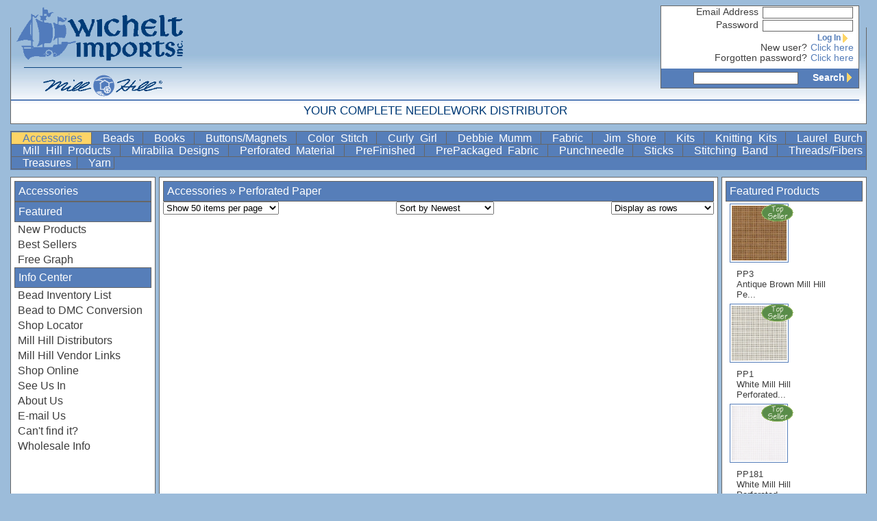

--- FILE ---
content_type: text/html; charset=utf-8
request_url: https://wichelt.com/QWNjZXNzb3JpZXM=/Q2F0ZWdvcnk=/UGVyZm9yYXRlZCBQYXBlcg==/menu/full
body_size: 9647
content:
<!DOCTYPE HTML PUBLIC "-//W3C//DTD HTML 4.01 Transitional//EN"
        "http://www.w3.org/TR/html4/loose.dtd">

<html>
	<head>
		<meta name="Generator" content="Quanta, PHP and Pear">
		<title>Wichelt Imports has premium quality needlework products and fabrics from Kreinik, Permin, Zweigart, Jobelan, Marlitt, DMC for cross stitching, needlepoint and embroidery.</title>
		<link href="/favicon.png" rel="shortcut icon" type="image/x-icon">
		<link rel="stylesheet" href="/styles.css?md=20241231-1" type="text/css">
		<script type="text/javascript" src="/js/sarissa.js"></script>
		<script type="text/javascript" src="/js/floater.js"></script>
	</head>
	<body>
		<div id="hdrborders" class="grayborders">
    &nbsp;<div style="float: right;">&nbsp;</div>
</div>
<div id="header">
    <script>
  (function(i,s,o,g,r,a,m){i['GoogleAnalyticsObject']=r;i[r]=i[r]||function(){
  (i[r].q=i[r].q||[]).push(arguments)},i[r].l=1*new Date();a=s.createElement(o),
  m=s.getElementsByTagName(o)[0];a.async=1;a.src=g;m.parentNode.insertBefore(a,m)
  })(window,document,'script','//www.google-analytics.com/analytics.js','ga');

  ga('create', 'UA-16075081-19', 'auto');
  ga('send', 'pageview');

</script>
<div id="usercenter">
	<div id="cart" class="grayborders">
		<div id="cart_content">
<script>
function refreshCart(){
	var xmlhttp = new XMLHttpRequest();
	xmlhttp.open("GET", "/cart.html", true);
	xmlhttp.onreadystatechange = function()
	{
		if(xmlhttp.readyState == 4){
			myCart = document.getElementById("cart");
			myCart.innerHTML = xmlhttp.responseText;
			//alert(xmlhttp.responseText);
		}
	} 
	xmlhttp.send(null);
	t=setTimeout("refreshCart()",1200000);
}
t=setTimeout("refreshCart()",1200000);
</script>

<form action="/login.html" method="post" name="quicklogin" id="quicklogin">
	<div style="display: none;">
<input id="_qf__quicklogin" name="_qf__quicklogin" type="hidden" value="" />
	</div>

	<fieldset class="hidden">
		<ol>
			<li><label for="email_address" class="element">Email Address</label><div class="element"><input size="20" id="email_address" name="email_address" type="text" value="" /></div></li>
			<li><label for="password" class="element">Password</label><div class="element"><input size="20" id="password" name="password" type="password" value="" /></div></li>
			<li><label class="element">&nbsp;</label><div class="element"><button name="Login" value="LgIn" type="submit" onmouseover="document.body.style.cursor='pointer'" onmouseout="document.body.style.cursor='auto'">Log In<span class="rightarrow">&nbsp;</span></button></div></li>
			<li><label for="More" class="element">New user?</label><div class="element"><a id="More" name="More" href="/register.html">Click here</a></div></li>
			<li><label for="More" class="element">Forgotten password?</label><div class="element"><a id="More" name="More" href="/login.html">Click here</a></div></li>
		</ol>
	</fieldset>
</form></div>
<div id="search">
	<form method="GET" action="/search.html">
	<input type="text" name="search" value=""><button type="SUBMIT">Search<span class="rightarrow">&nbsp;</span></button>
	</form>
</div>
	</div>
</div>
<A href="/" title="Wichelt Imports" class="header-link"><img src="/graphics/WicheltLogoWeb.png" align="left" border="0" class="header-logo"></A>
<div class="header-tagline">
Your Complete Needlework Distributor
</div>

</div>
<div id="menu">
    <!--menu start 1768663594--><a href="/QWNjZXNzb3JpZXM=/menu/parent" class="current "> Accessories </a><a href="/QmVhZHM=/menu/parent"> Beads </a><a href="/Qm9va3M=/menu/parent"> Books </a><a href="/QnV0dG9ucy9NYWduZXRz/menu/parent"> Buttons/Magnets </a><a href="/color_stitch.html"> Color&nbsp;Stitch </a><a href="/S2l0cw==/Q2F0ZWdvcnk=/Q3VybHkgR2lybA==/left/full"> Curly Girl </a><a href="/debbiemumm.html"> Debbie&nbsp;Mumm </a><a href="/RmFicmlj/menu/parent"> Fabric </a><a href="/jimshore.html"> Jim&nbsp;Shore </a><a href="/S2l0cw==/menu/parent"> Kits </a><a href="/S25pdHRpbmcgS2l0cw==/menu/parent"> Knitting&nbsp;Kits </a><a href="/laurel_burch.html"> Laurel&nbsp;Burch </a><a href="/millhill.html"> Mill&nbsp;Hill&nbsp;Products </a><a href="/Qm9va3M=/RGVzaWduZXI=/TWlyYWJpbGlhIERlc2lnbnM=/menu/full"> Mirabilia&nbsp;Designs </a><a href="/QWNjZXNzb3JpZXM=/Q2F0ZWdvcnk=/UGVyZm9yYXRlZCBNYXRlcmlhbA==/menu/full"> Perforated&nbsp;Material </a><a href="/UHJlRmluaXNoZWQ=/menu/parent"> PreFinished </a><a href="/UHJlUGFja2FnZWQgRmFicmlj/menu/parent"> PrePackaged&nbsp;Fabric </a><a href="/UHVuY2huZWVkbGU=/menu/parent"> Punchneedle </a><a href="/S2l0cw==/Q2F0ZWdvcnk=/U3RpY2tz/left/full"> Sticks </a><a href="/U3RpdGNoaW5nIEJhbmQ=/menu/parent"> Stitching&nbsp;Band </a><a href="/VGhyZWFkcy9GaWJlcnM=/menu/parent"> Threads/Fibers </a><a href="/VHJlYXN1cmVz/menu/parent"> Treasures </a><a href="/WWFybg==/menu/parent" class=" last"> Yarn </a><!--menu end 1768663594--><br clear="all">

</div>
<div id="leftbar" class="grayborders">
    <!--leftbar.inc-->
<h1><a href="/QWNjZXNzb3JpZXM=/left/parent">Accessories</a></h1>
<h1>Featured</h1>
<A href="/newprods.html" onmouseover="showfloater('/newprods.html?aj=t')" onmouseout="hidefloater()">New Products</A>
<A href="/best.html" onmouseover="showfloater('/best.html?aj=t')" onmouseout="hidefloater()">Best Sellers</A>
<A href="/freegraphs/freegraph.html">Free Graph</A>
<h1>Info Center</h1>
<a href="/freegraphs/pdf.html?pdf=bead_inventory.pdf&title=Bead%20Inventory%20List">Bead Inventory List</a>
<a href="/freegraphs/pdf.html?pdf=bead_to_dmc_conversion.pdf&title=Bead%20to%20DMC%20Conversion">Bead to DMC Conversion</a>
<A href="/dealer/dlrlocator.html">Shop Locator</A>
<A href="/mhdistributors.html">Mill Hill Distributors</A>
<A href="/vendor_links.html">Mill Hill Vendor Links</A>
<A href="/register.html">Shop Online</A>
<A href="/seeusin.html">See Us In</A>
<a href="/aboutus.html">About Us</a>
<A href="mailto:wichelt@wichelt.com?subject=E-mail Us">E-mail Us</A>
<A href="mailto:wichelt@wichelt.com?subject=Can't find it?">Can't find it?</A>
<A href="/whsaleinfo.html">Wholesale Info</A>
<!--FAQs
Corrections
Helpful Hints &amp; Tips-->
</div>
<div id="floater" class="grayborders" onmouseover="savefloater();" onmouseout="hidefloater()">

</div>
<div id="rightbar" class="grayborders">
    <h1>Featured Products</h1>

			<a href="/detail.html?pid=147548"  class="thumbnail">
			<div class='image-container' style='width: 80px; height: 80px;'><img src='https://static.wichelt.com/thumbs/pp3.jpg'></div><br>
			PP3<br>
			Antique Brown Mill Hill Pe...   
			<div class="top50">&nbsp; </div>
			</a>
			
			<a href="/detail.html?pid=147532"  class="thumbnail">
			<div class='image-container' style='width: 80px; height: 80px;'><img src='https://static.wichelt.com/thumbs/pp1.jpg'></div><br>
			PP1<br>
			White Mill Hill Perforated...   
			<div class="top50">&nbsp; </div>
			</a>
			
			<a href="/detail.html?pid=192693"  class="thumbnail">
			<div class='image-container' style='width: 80px; height: 80px;'><img src='https://static.wichelt.com/thumbs/PP181_49473.jpeg'></div><br>
			PP181<br>
			White Mill Hill Perforated...   
			<div class="top50">&nbsp; </div>
			</a>
			
			<a href="/detail.html?pid=147543"  class="thumbnail">
			<div class='image-container' style='width: 80px; height: 80px;'><img src='https://static.wichelt.com/thumbs/pp2.jpg'></div><br>
			PP2<br>
			Ecru Mill Hill Perforated ...   
			<div class="top50">&nbsp; </div>
			</a>
			<br clear="all">
<h1>Hot Products</h1>

			<a href="/detail.html?pid=160991"  class="thumbnail">
			<div class='image-container' style='width: 80px; height: 80px;'><img src='https://static.wichelt.com/thumbs/00148.jpg'></div><br>
			00148<br>
			11/0 ( 2.2 mm )   
			</a>
			

			<a href="/detail.html?pid=160994"  class="thumbnail">
			<div class='image-container' style='width: 80px; height: 80px;'><img src='https://static.wichelt.com/thumbs/02011.jpg'></div><br>
			02011<br>
			11/0 ( 2.2 mm )   
			<div class="top50">&nbsp; </div>
			</a>
			

			<a href="/detail.html?pid=160919"  class="thumbnail">
			<div class='image-container' style='width: 80px; height: 80px;'><img src='https://static.wichelt.com/thumbs/02016.jpg'></div><br>
			02016<br>
			11/0 ( 2.2 mm )   
			<div class="top50">&nbsp; </div>
			</a>
			

</div>
<div id="main" class="grayborders">
    <h1><a href="/QWNjZXNzb3JpZXM=/bc/parent">Accessories</a> &raquo; <a href="/Q2F0ZWdvcnk=/UGVyZm9yYXRlZCBQYXBlcg==/bc/trim">Perforated Paper</a></h1>
<div id="displayoptions"><form method="post"><div style="float:left;"><select name="itemsperpage" onchange="this.form.submit();">
<option value="50" selected>Show 50 items per page</option>
<option value="100">Show 100 items per page</option>
<option value="150">Show 150 items per page</option>
<option value="200">Show 200 items per page</option></select></div><div style="float:right;"><select name="displayformat" onchange="this.form.submit();">
<option value="0" selected>Display as rows</option>
<option value="1">Display as thumbnails</options>
</select></div><div style="clear:none;text-align:center;"><select name="sortby" onchange="this.form.submit();">
<option value="Newest" selected>Sort by Newest</option>
<option value="Best Sellers">Sort by Best Sellers</option>
<option value="Item Number">Sort by Item Number</option>
</select>
</div></form></div>
<br clear="all"><br clear="all">
</div>

<script>
document.cookie = 'mainWidth='+ document.getElementById('main').offsetWidth +'; path=/';
loadfloater('/newprods.html?aj=t');
loadfloater('/best.html?aj=t');

</script>
<script async defer src="//assets.pinterest.com/js/pinit.js"></script>

	</body>
</html>

--- FILE ---
content_type: text/plain
request_url: https://www.google-analytics.com/j/collect?v=1&_v=j102&a=1690415982&t=pageview&_s=1&dl=https%3A%2F%2Fwichelt.com%2FQWNjZXNzb3JpZXM%3D%2FQ2F0ZWdvcnk%3D%2FUGVyZm9yYXRlZCBQYXBlcg%3D%3D%2Fmenu%2Ffull&ul=en-us%40posix&dt=Wichelt%20Imports%20has%20premium%20quality%20needlework%20products%20and%20fabrics%20from%20Kreinik%2C%20Permin%2C%20Zweigart%2C%20Jobelan%2C%20Marlitt%2C%20DMC%20for%20cross%20stitching%2C%20needlepoint%20and%20embroidery.&sr=1280x720&vp=1280x720&_u=IEBAAEABAAAAACAAI~&jid=1760358809&gjid=599293791&cid=513108506.1768663596&tid=UA-16075081-19&_gid=1294968419.1768663596&_r=1&_slc=1&z=880108290
body_size: -449
content:
2,cG-CFEQ5972JL